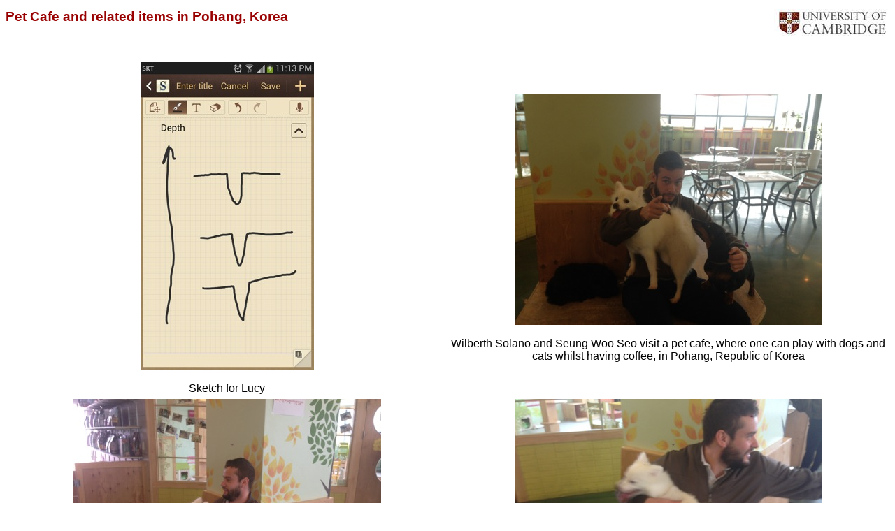

--- FILE ---
content_type: text/html
request_url: https://www.phase-trans.msm.cam.ac.uk/2014/April/index.html
body_size: 23200
content:
<!DOCTYPE html PUBLIC "-//W3C//DTD XHTML 1.0 Transitional//EN"
    "http://www.w3.org/TR/xhtml1/DTD/xhtml1-transitional.dtd">

<html xmlns="http://www.w3.org/1999/xhtml">
<head>
    <meta http-equiv="content-type" content="text/html; charset=utf-8" />

    <title>Pet Cafe and related items in Pohang, Korea</title>
    <meta name="keywords" content="Pet Cafe and related items in Pohang, Korea" />
    <link rel="STYLESHEET" href="https://www.phase-trans.msm.cam.ac.uk/camstyle.css" type="text/css" />
</head>

<body bgcolor="#FFFFFF" text="#000000" link="#003399" alink="#CC0000" vlink="#CC3333">
    <a name="top" id="top"></a> <img src="https://www.phase-trans.msm.cam.ac.uk/Univ.jpg" align="right" alt="" />



    <h1>Pet Cafe and related items in Pohang, Korea</h1>

    <p><br /></p>

    <table cellspacing="2" cellpadding="2" width="100%">
        <tr>
            <td align="center" width="33%"><a href="Pages/1.html"><img border="0" alt="dogs, pet cafe, coffee, Nirupam Chakraborti, Harry Bhadeshia, Wilberth Solano, Nack Joon Kim, flowers, Namashkar, Indian food" src="Thumbnails/1.jpg" /></a><br />
            <br />
            Sketch for Lucy</td>

            <td align="center" width="33%"><a href="Pages/2.html"><img border="0" alt="dogs, pet cafe, coffee, Nirupam Chakraborti, Harry Bhadeshia, Wilberth Solano, Nack Joon Kim, flowers, Namashkar, Indian food" src="Thumbnails/2.jpg" /></a><br />
            <br />
            Wilberth Solano and Seung Woo Seo visit a pet cafe, where one can play with dogs and cats whilst having coffee, in Pohang, Republic of Korea</td>
        </tr>

        <tr>
            <td align="center" width="33%"><a href="Pages/3.html"><img border="0" alt="dogs, pet cafe, coffee, Nirupam Chakraborti, Harry Bhadeshia, Wilberth Solano, Nack Joon Kim, flowers, Namashkar, Indian food" src="Thumbnails/3.jpg" /></a><br />
            <br />
            Wilberth Solano and Seung Woo Seo visit a pet cafe, where one can play with dogs and cats whilst having coffee, in Pohang, Republic of Korea</td>

            <td align="center" width="33%"><a href="Pages/4.html"><img border="0" alt="dogs, pet cafe, coffee, Nirupam Chakraborti, Harry Bhadeshia, Wilberth Solano, Nack Joon Kim, flowers, Namashkar, Indian food" src="Thumbnails/4.jpg" /></a><br />
            <br />
            Wilberth Solano and Seung Woo Seo visit a pet cafe, where one can play with dogs and cats whilst having coffee, in Pohang, Republic of Korea</td>
        </tr>

        <tr>
            <td align="center" width="33%"><a href="Pages/5.html"><img border="0" alt="dogs, pet cafe, coffee, Nirupam Chakraborti, Harry Bhadeshia, Wilberth Solano, Nack Joon Kim, flowers, Namashkar, Indian food" src="Thumbnails/5.jpg" /></a><br />
            <br />
            Wilberth Solano and Seung Woo Seo visit a pet cafe, where one can play with dogs and cats whilst having coffee, in Pohang, Republic of Korea</td>

            <td align="center" width="33%"><a href="Pages/6.html"><img border="0" alt="dogs, pet cafe, coffee, Nirupam Chakraborti, Harry Bhadeshia, Wilberth Solano, Nack Joon Kim, flowers, Namashkar, Indian food" src="Thumbnails/6.jpg" /></a><br />
            <br />
            Wilberth Solano and Seung Woo Seo visit a pet cafe, where one can play with dogs and cats whilst having coffee, in Pohang, Republic of Korea</td>
        </tr>

        <tr>
            <td align="center" width="33%"><a href="Pages/7.html"><img border="0" alt="dogs, pet cafe, coffee, Nirupam Chakraborti, Harry Bhadeshia, Wilberth Solano, Nack Joon Kim, flowers, Namashkar, Indian food" src="Thumbnails/7.jpg" /></a><br />
            <br />
            Wilberth Solano and Seung Woo Seo visit a pet cafe, where one can play with dogs and cats whilst having coffee, in Pohang, Republic of Korea</td>

            <td align="center" width="33%"><a href="Pages/8.html"><img border="0" alt="dogs, pet cafe, coffee, Nirupam Chakraborti, Harry Bhadeshia, Wilberth Solano, Nack Joon Kim, flowers, Namashkar, Indian food" src="Thumbnails/8.jpg" /></a><br />
            <br />
            Wilberth Solano and Seung Woo Seo visit a pet cafe, where one can play with dogs and cats whilst having coffee, in Pohang, Republic of Korea</td>
        </tr>

        <tr>
            <td align="center" width="33%"><a href="Pages/9.html"><img border="0" alt="dogs, pet cafe, coffee, Nirupam Chakraborti, Harry Bhadeshia, Wilberth Solano, Nack Joon Kim, flowers, Namashkar, Indian food" src="Thumbnails/9.jpg" /></a><br />
            <br />
            Wilberth Solano and Seung Woo Seo visit a pet cafe, where one can play with dogs and cats whilst having coffee, in Pohang, Republic of Korea</td>

            <td align="center" width="33%"><a href="Pages/10.html"><img border="0" alt="dogs, pet cafe, coffee, Nirupam Chakraborti, Harry Bhadeshia, Wilberth Solano, Nack Joon Kim, flowers, Namashkar, Indian food" src="Thumbnails/10.jpg" /></a><br />
            <br />
            Wilberth Solano and Seung Woo Seo visit a pet cafe, where one can play with dogs and cats whilst having coffee, in Pohang, Republic of Korea</td>
        </tr>

        <tr>
            <td align="center" width="33%"><a href="Pages/11.html"><img border="0" alt="dogs, pet cafe, coffee, Nirupam Chakraborti, Harry Bhadeshia, Wilberth Solano, Nack Joon Kim, flowers, Namashkar, Indian food" src="Thumbnails/11.jpg" /></a><br />
            <br />
            Wilberth Solano and Seung Woo Seo visit a pet cafe, where one can play with dogs and cats whilst having coffee, in Pohang, Republic of Korea</td>

            <td align="center" width="33%"><a href="Pages/12.html"><img border="0" alt="dogs, pet cafe, coffee, Nirupam Chakraborti, Harry Bhadeshia, Wilberth Solano, Nack Joon Kim, flowers, Namashkar, Indian food" src="Thumbnails/12.jpg" /></a><br />
            <br />
            Wilberth Solano and Seung Woo Seo visit a pet cafe, where one can play with dogs and cats whilst having coffee, in Pohang, Republic of Korea</td>
        </tr>

        <tr>
            <td align="center" width="33%"><a href="Pages/13.html"><img border="0" alt="dogs, pet cafe, coffee, Nirupam Chakraborti, Harry Bhadeshia, Wilberth Solano, Nack Joon Kim, flowers, Namashkar, Indian food" src="Thumbnails/13.jpg" /></a><br />
            <br />
            Wilberth Solano and Seung Woo Seo visit a pet cafe, where one can play with dogs and cats whilst having coffee, in Pohang, Republic of Korea</td>

            <td align="center" width="33%"><a href="Pages/14.html"><img border="0" alt="dogs, pet cafe, coffee, Nirupam Chakraborti, Harry Bhadeshia, Wilberth Solano, Nack Joon Kim, flowers, Namashkar, Indian food" src="Thumbnails/14.jpg" /></a><br />
            <br />
            Wilberth Solano and Seung Woo Seo visit a pet cafe, where one can play with dogs and cats whilst having coffee, in Pohang, Republic of Korea</td>
        </tr>

        <tr>
            <td align="center" width="33%"><a href="Pages/15.html"><img border="0" alt="dogs, pet cafe, coffee, Nirupam Chakraborti, Harry Bhadeshia, Wilberth Solano, Nack Joon Kim, flowers, Namashkar, Indian food" src="Thumbnails/15.jpg" /></a><br />
            <br />
            Wilberth Solano and Seung Woo Seo visit a pet cafe, where one can play with dogs and cats whilst having coffee, in Pohang, Republic of Korea</td>

            <td align="center" width="33%"><a href="Pages/16.html"><img border="0" alt="dogs, pet cafe, coffee, Nirupam Chakraborti, Harry Bhadeshia, Wilberth Solano, Nack Joon Kim, flowers, Namashkar, Indian food" src="Thumbnails/16.jpg" /></a><br />
            <br />
            Wilberth Solano and Seung Woo Seo visit a pet cafe, where one can play with dogs and cats whilst having coffee, in Pohang, Republic of Korea</td>
        </tr>

        <tr>
            <td align="center" width="33%"><a href="Pages/17.html"><img border="0" alt="dogs, pet cafe, coffee, Nirupam Chakraborti, Harry Bhadeshia, Wilberth Solano, Nack Joon Kim, flowers, Namashkar, Indian food" src="Thumbnails/17.jpg" /></a><br />
            <br />
            Wilberth Solano and Seung Woo Seo visit a pet cafe, where one can play with dogs and cats whilst having coffee, in Pohang, Republic of Korea</td>

            <td align="center" width="33%"><a href="Pages/18.html"><img border="0" alt="dogs, pet cafe, coffee, Nirupam Chakraborti, Harry Bhadeshia, Wilberth Solano, Nack Joon Kim, flowers, Namashkar, Indian food" src="Thumbnails/18.jpg" /></a><br />
            <br />
            Wilberth Solano and Seung Woo Seo visit a pet cafe, where one can play with dogs and cats whilst having coffee, in Pohang, Republic of Korea</td>
        </tr>

        <tr>
            <td align="center" width="33%"><a href="Pages/19.html"><img border="0" alt="dogs, pet cafe, coffee, Nirupam Chakraborti, Harry Bhadeshia, Wilberth Solano, Nack Joon Kim, flowers, Namashkar, Indian food" src="Thumbnails/19.jpg" /></a><br />
            <br />
            Wilberth Solano and Seung Woo Seo visit a pet cafe, where one can play with dogs and cats whilst having coffee, in Pohang, Republic of Korea</td>

            <td align="center" width="33%"><a href="Pages/20.html"><img border="0" alt="dogs, pet cafe, coffee, Nirupam Chakraborti, Harry Bhadeshia, Wilberth Solano, Nack Joon Kim, flowers, Namashkar, Indian food" src="Thumbnails/20.jpg" /></a><br />
            <br />
            Wilberth Solano and Seung Woo Seo visit a pet cafe, where one can play with dogs and cats whilst having coffee, in Pohang, Republic of Korea</td>
        </tr>

        <tr>
            <td align="center" width="33%"><a href="Pages/21.html"><img border="0" alt="dogs, pet cafe, coffee, Nirupam Chakraborti, Harry Bhadeshia, Wilberth Solano, Nack Joon Kim, flowers, Namashkar, Indian food" src="Thumbnails/21.jpg" /></a><br />
            <br />
            Wilberth Solano and Seung Woo Seo visit a pet cafe, where one can play with dogs and cats whilst having coffee, in Pohang, Republic of Korea</td>

            <td align="center" width="33%"><a href="Pages/22.html"><img border="0" alt="dogs, pet cafe, coffee, Nirupam Chakraborti, Harry Bhadeshia, Wilberth Solano, Nack Joon Kim, flowers, Namashkar, Indian food" src="Thumbnails/22.jpg" /></a><br />
            <br />
            Wilberth Solano and Seung Woo Seo visit a pet cafe, where one can play with dogs and cats whilst having coffee, in Pohang, Republic of Korea</td>
        </tr>

        <tr>
            <td align="center" width="33%"><a href="Pages/23.html"><img border="0" alt="dogs, pet cafe, coffee, Nirupam Chakraborti, Harry Bhadeshia, Wilberth Solano, Nack Joon Kim, flowers, Namashkar, Indian food" src="Thumbnails/23.jpg" /></a><br />
            <br />
            Wilberth Solano and Seung Woo Seo visit a pet cafe, where one can play with dogs and cats whilst having coffee, in Pohang, Republic of Korea</td>

            <td align="center" width="33%"><a href="Pages/24.html"><img border="0" alt="dogs, pet cafe, coffee, Nirupam Chakraborti, Harry Bhadeshia, Wilberth Solano, Nack Joon Kim, flowers, Namashkar, Indian food" src="Thumbnails/24.jpg" /></a><br />
            <br />
            Wilberth Solano and Seung Woo Seo visit a pet cafe, where one can play with dogs and cats whilst having coffee, in Pohang, Republic of Korea</td>
        </tr>

        <tr>
            <td align="center" width="33%"><a href="Pages/25.html"><img border="0" alt="dogs, pet cafe, coffee, Nirupam Chakraborti, Harry Bhadeshia, Wilberth Solano, Nack Joon Kim, flowers, Namashkar, Indian food" src="Thumbnails/25.jpg" /></a><br />
            <br />
            Wilberth Solano and Seung Woo Seo visit a pet cafe, where one can play with dogs and cats whilst having coffee, in Pohang, Republic of Korea</td>

            <td align="center" width="33%"><a href="Pages/26.html"><img border="0" alt="dogs, pet cafe, coffee, Nirupam Chakraborti, Harry Bhadeshia, Wilberth Solano, Nack Joon Kim, flowers, Namashkar, Indian food" src="Thumbnails/26.jpg" /></a><br />
            <br />
            Wilberth Solano and Seung Woo Seo visit a pet cafe, where one can play with dogs and cats whilst having coffee, in Pohang, Republic of Korea</td>
        </tr>

        <tr>
            <td align="center" width="33%"><a href="Pages/27.html"><img border="0" alt="dogs, pet cafe, coffee, Nirupam Chakraborti, Harry Bhadeshia, Wilberth Solano, Nack Joon Kim, flowers, Namashkar, Indian food" src="Thumbnails/27.jpg" /></a><br />
            <br />
            Wilberth Solano and Seung Woo Seo visit a pet cafe, where one can play with dogs and cats whilst having coffee, in Pohang, Republic of Korea</td>

            <td align="center" width="33%"><a href="Pages/28.html"><img border="0" alt="dogs, pet cafe, coffee, Nirupam Chakraborti, Harry Bhadeshia, Wilberth Solano, Nack Joon Kim, flowers, Namashkar, Indian food" src="Thumbnails/28.jpg" /></a><br />
            <br />
            Harry's Samsung Note Pro 12.2</td>
        </tr>

        <tr>
            <td align="center" width="33%"><a href="Pages/29.html"><img border="0" alt="dogs, pet cafe, coffee, Nirupam Chakraborti, Harry Bhadeshia, Wilberth Solano, Nack Joon Kim, flowers, Namashkar, Indian food" src="Thumbnails/29.jpg" /></a><br />
            <br />
            Harry's Samsung Note Pro 12.2</td>

            <td align="center" width="33%"><a href="Pages/30.html"><img border="0" alt="dogs, pet cafe, coffee, Nirupam Chakraborti, Harry Bhadeshia, Wilberth Solano, Nack Joon Kim, flowers, Namashkar, Indian food" src="Thumbnails/30.jpg" /></a><br />
            <br />
            Celebrating Guensu Jung's daughter's 100 day event with rice cakes galore</td>
        </tr>

        <tr>
            <td align="center" width="33%"><a href="Pages/31.html"><img border="0" alt="dogs, pet cafe, coffee, Nirupam Chakraborti, Harry Bhadeshia, Wilberth Solano, Nack Joon Kim, flowers, Namashkar, Indian food" src="Thumbnails/31.jpg" /></a><br />
            <br />
            Celebrating Guensu Jung's daughter's 100 day event with rice cakes galore</td>

            <td align="center" width="33%"><a href="Pages/32.html"><img border="0" alt="dogs, pet cafe, coffee, Nirupam Chakraborti, Harry Bhadeshia, Wilberth Solano, Nack Joon Kim, flowers, Namashkar, Indian food" src="Thumbnails/32.jpg" /></a><br />
            <br />
            Celebrating Guensu Jung's daughter's 100 day event with rice cakes galore</td>
        </tr>

        <tr>
            <td align="center" width="33%"><a href="Pages/33.html"><img border="0" alt="dogs, pet cafe, coffee, Nirupam Chakraborti, Harry Bhadeshia, Wilberth Solano, Nack Joon Kim, flowers, Namashkar, Indian food" src="Thumbnails/33.jpg" /></a><br />
            <br />
            Harry created this new language by incorporating a secret command in Latex</td>

            <td align="center" width="33%"><a href="Pages/34.html"><img border="0" alt="dogs, pet cafe, coffee, Nirupam Chakraborti, Harry Bhadeshia, Wilberth Solano, Nack Joon Kim, flowers, Namashkar, Indian food" src="Thumbnails/34.jpg" /></a><br />
            <br />
            Nack Joon Kim getting ready to try and explain whether magnesium alloys will replace steel</td>
        </tr>

        <tr>
            <td align="center" width="33%"><a href="Pages/35.html"><img border="0" alt="dogs, pet cafe, coffee, Nirupam Chakraborti, Harry Bhadeshia, Wilberth Solano, Nack Joon Kim, flowers, Namashkar, Indian food" src="Thumbnails/35.jpg" /></a><br />
            <br />
            Nack Joon Kim getting ready to try and explain whether magnesium alloys will replace steel</td>

            <td align="center" width="33%"><a href="Pages/36.html"><img border="0" alt="dogs, pet cafe, coffee, Nirupam Chakraborti, Harry Bhadeshia, Wilberth Solano, Nack Joon Kim, flowers, Namashkar, Indian food" src="Thumbnails/36.jpg" /></a><br />
            <br />
            More creations by the cleaning lady in GIFT</td>
        </tr>

        <tr>
            <td align="center" width="33%"><a href="Pages/37.html"><img border="0" alt="dogs, pet cafe, coffee, Nirupam Chakraborti, Harry Bhadeshia, Wilberth Solano, Nack Joon Kim, flowers, Namashkar, Indian food" src="Thumbnails/37.jpg" /></a><br />
            <br />
            More creations by the cleaning lady in GIFT</td>

            <td align="center" width="33%"><a href="Pages/38.html"><img border="0" alt="dogs, pet cafe, coffee, Nirupam Chakraborti, Harry Bhadeshia, Wilberth Solano, Nack Joon Kim, flowers, Namashkar, Indian food" src="Thumbnails/38.jpg" /></a><br />
            <br />
            ppm or ppmw</td>
        </tr>

        <tr>
            <td align="center" width="33%"><a href="Pages/39.html"><img border="0" alt="dogs, pet cafe, coffee, Nirupam Chakraborti, Harry Bhadeshia, Wilberth Solano, Nack Joon Kim, flowers, Namashkar, Indian food" src="Thumbnails/39.jpg" /></a><br />
            <br />
            At the top of the GIFT building</td>

            <td align="center" width="33%"><a href="Pages/40.html"><img border="0" alt="dogs, pet cafe, coffee, Nirupam Chakraborti, Harry Bhadeshia, Wilberth Solano, Nack Joon Kim, flowers, Namashkar, Indian food" src="Thumbnails/40.jpg" /></a><br />
            <br /></td>
        </tr>

        <tr>
            <td align="center" width="33%"><a href="Pages/41.html"><img border="0" alt="dogs, pet cafe, coffee, Nirupam Chakraborti, Harry Bhadeshia, Wilberth Solano, Nack Joon Kim, flowers, Namashkar, Indian food" src="Thumbnails/41.jpg" /></a><br />
            <br /></td>

            <td align="center" width="33%"><a href="Pages/42.html"><img border="0" alt="dogs, pet cafe, coffee, Nirupam Chakraborti, Harry Bhadeshia, Wilberth Solano, Nack Joon Kim, flowers, Namashkar, Indian food" src="Thumbnails/42.jpg" /></a><br />
            <br /></td>
        </tr>

        <tr>
            <td align="center" width="33%"><a href="Pages/43.html"><img border="0" alt="dogs, pet cafe, coffee, Nirupam Chakraborti, Harry Bhadeshia, Wilberth Solano, Nack Joon Kim, flowers, Namashkar, Indian food" src="Thumbnails/43.jpg" /></a><br />
            <br />
            Well into Spring</td>

            <td align="center" width="33%"><a href="Pages/44.html"><img border="0" alt="dogs, pet cafe, coffee, Nirupam Chakraborti, Harry Bhadeshia, Wilberth Solano, Nack Joon Kim, flowers, Namashkar, Indian food" src="Thumbnails/44.jpg" /></a><br />
            <br />
            The decking at the top</td>
        </tr>

        <tr>
            <td align="center" width="33%"><a href="Pages/45.html"><img border="0" alt="dogs, pet cafe, coffee, Nirupam Chakraborti, Harry Bhadeshia, Wilberth Solano, Nack Joon Kim, flowers, Namashkar, Indian food" src="Thumbnails/45.jpg" /></a><br />
            <br />
            Nirupam Chakraborti and Harry at Namashkar</td>

            <td align="center" width="33%"><a href="Pages/46.html"><img border="0" alt="dogs, pet cafe, coffee, Nirupam Chakraborti, Harry Bhadeshia, Wilberth Solano, Nack Joon Kim, flowers, Namashkar, Indian food" src="Thumbnails/46.jpg" /></a><br />
            <br /></td>
        </tr>

        <tr>
            <td align="center" width="33%"><a href="Pages/47.html"><img border="0" alt="dogs, pet cafe, coffee, Nirupam Chakraborti, Harry Bhadeshia, Wilberth Solano, Nack Joon Kim, flowers, Namashkar, Indian food" src="Thumbnails/47.jpg" /></a><br />
            <br />
            Wilberth Solano having dinner in the CML lounge</td>

            <td align="center" width="33%"><a href="Pages/48.html"><img border="0" alt="dogs, pet cafe, coffee, Nirupam Chakraborti, Harry Bhadeshia, Wilberth Solano, Nack Joon Kim, flowers, Namashkar, Indian food" src="Thumbnails/48.jpg" /></a><br />
            <br />
            Oh dear, out by 2</td>
        </tr>

        <tr>
            <td align="center" width="33%"><a href="Pages/49.html"><img border="0" alt="dogs, pet cafe, coffee, Nirupam Chakraborti, Harry Bhadeshia, Wilberth Solano, Nack Joon Kim, flowers, Namashkar, Indian food" src="Thumbnails/49.jpg" /></a><br />
            <br />
            Typical conversation between Harry and Nirupam Chakraborty</td>
        </tr>
    </table>
    <br />    <br />   <div align="center"><iframe width="560" height="315" src="//www.youtube.com/embed/WV2jhLJUPjs?list=UU8gl2omRFMCaStGqiXqNMoQ" frameborder="0"></iframe></div> 
    
    <br />
        <br />    <br />   <div align="center"><iframe width="560" height="315" src="//www.youtube.com/embed/TecNWzB4yUo" frameborder="0" ></iframe></div> 
    
    <br />
    <table cellpadding="0" cellspacing="0" border="0" width="98%">
      <tr>
        <td class="vsmall">
          <a href="https://www.phase-trans.msm.cam.ac.uk/2014/X70X80.html">Anisotropy of pipes</a>
        </td>
        <td class="vsmall">
          <a href="https://www.phase-trans.msm.cam.ac.uk/2013/abrasion.html">Abrasion of superbainite</a>
        </td>
        <td class="vsmall">
          <a href="https://www.phase-trans.msm.cam.ac.uk/2013/noncubic.html">Non-cubic ferrite</a>
        </td>
        <td class="vsmall">
          <a href="https://www.phase-trans.msm.cam.ac.uk/2013/Genome.html">Computational metallurgy</a>
        </td>
        <td class="vsmall">
          <a href="https://www.phase-trans.msm.cam.ac.uk/2013/ferrite.html">Theory for hydrogen</a>
        </td>
      </tr>
      <tr>
        <td class="vsmall">
          <a href="https://www.phase-trans.msm.cam.ac.uk/2013/Cottrell.html">Cottrell issue</a>
        </td>
        <td class="vsmall">
          <a href="https://www.phase-trans.msm.cam.ac.uk/2013/surface.html">Surface hydrogen</a>
        </td>
        <td class="vsmall">
          <a href="https://www.phase-trans.msm.cam.ac.uk/2013/anisotropy_review.html">Piping</a>
        </td>
        <td class="vsmall">
          <a href="https://www.phase-trans.msm.cam.ac.uk/2013/coarsening.html">TiC precipitates</a>
        </td>
        <td class="vsmall">
          <a href="https://www.phase-trans.msm.cam.ac.uk/2013/HTP.html">Nb-rich pipe</a>
        </td>
      </tr>
      <tr>
        <td class="vsmall">
          <a href="https://www.phase-trans.msm.cam.ac.uk/2014/Tim/interpass.html">TRIP welds</a>
        </td>
        <td class="vsmall">
          <a href="https://www.phase-trans.msm.cam.ac.uk/2013/review_Ooi_MD_2014.pdf">Review, LTT welds</a>
        </td>
        <td class="vsmall">
          <a href="https://www.phase-trans.msm.cam.ac.uk/2014/Tim/interpass.html">MA constituent</a>
        </td>
        <td class="vsmall">
          <a href="https://www.phase-trans.msm.cam.ac.uk/2014/Mechanical.html">Microstructural entropy</a>
        </td>
        <td class="vsmall">
          <a href="https://www.phase-trans.msm.cam.ac.uk/2013/Multiple.pdf">Multiple martensite</a>
        </td>
      </tr>
    </table>
    <br />
    <table cellpadding="0" cellspacing="0" border="0" width="98%">
      <tr valign="top">
        <td>
          <a href="https://cml.postech.ac.kr/">CML Home</a>
        </td>
        <td>
          <a href="https://www.phase-trans.msm.cam.ac.uk/map/mapmain.html">Materials Algorithms</a>
        </td>
      </tr>
    </table>
  </body>
</html>


--- FILE ---
content_type: text/css
request_url: https://www.phase-trans.msm.cam.ac.uk/camstyle.css
body_size: 2125
content:
body {background-color: #ffffff; color: #000000;}

p, ul, ol, li, table, td {font-family: Arial, Helvetica, sans-serif; }

a {text-decoration:none;}
a:link {color: #003399; font-family: Arial, Helvetica, sans-serif;}
a:visited {color: #cc3333; font-family: Arial, Helvetica, sans-serif;}
a:hover {text-decoration: underline; font-family: Arial, Helvetica, sans-serif;}
a:active {color: #cc0000; font-family: Arial, Helvetica, sans-serif;}

a.bread {font-size: 80%; font-weight: bold;}
a.univbread {font-size: 90%; font-weight: bold;}
p.small {font-size: 90%;}
p.smallc {font-size: 90%; text-align:center; font-weight: bold;}
p.foot {font-size: 110%; text-align:center;}
p.nav {font-size: 80%;}
span.activenav {font-size: 80%; color: #000000}

.vsmall {font-size: 80%;}
.small {font-size: 90%;}
.deptitle {font-size: 140%; color: #000000; font-weight: bold;}
.title {font-size: 130%; color: #990000; font-weight: bold;}
.center {text-align:center;}
div.footer {font-size: 80%;}

h1 {font-weight: bold; font-size: 120%; color: #990000; font-family: Arial, Helvetica, sans-serif;}
h2 {font-weight: bold; font-size: 110%; color: #333333; font-family: Arial, Helvetica, sans-serif;}
h3 {font-weight: bold; font-style: italic; font-size: 100%; color: #333333; font-family: Arial, Helvetica, sans-serif;}
h4 {font-weight: bold; font-size: 90%; color: #333333; font-family: Arial, Helvetica, sans-serif;}


/* netscape 6 correction */
.null {font-size: 1px;}


/* home page */
.homeheading {font-weight: bold; font-size: 80%; font-family: arial, helvetica, sans-serif;  color: #990000;}

a.homemenu  {font-weight: bold; font-family: arial, helvetica, sans-serif;}
a.homemenu2 {font-size: 80%; font-family: arial, helvetica, sans-serif;}

p.homealert {font-size: 80%; color: #990000; font-family: arial, helvetica, sans-serif;}
p.homenews {font-size: 80%; font-family: arial, helvetica, sans-serif;}


<!--from admin styles-->
.linkcell { background: #003399; color: #ffffff }
a.cell { font-family: sans-serif; text-decoration:none }
a.cell:link { color: #ffffff } 
a.cell:visited { color: #ffffff } 
a.cell:active { color: #ffff33 }
